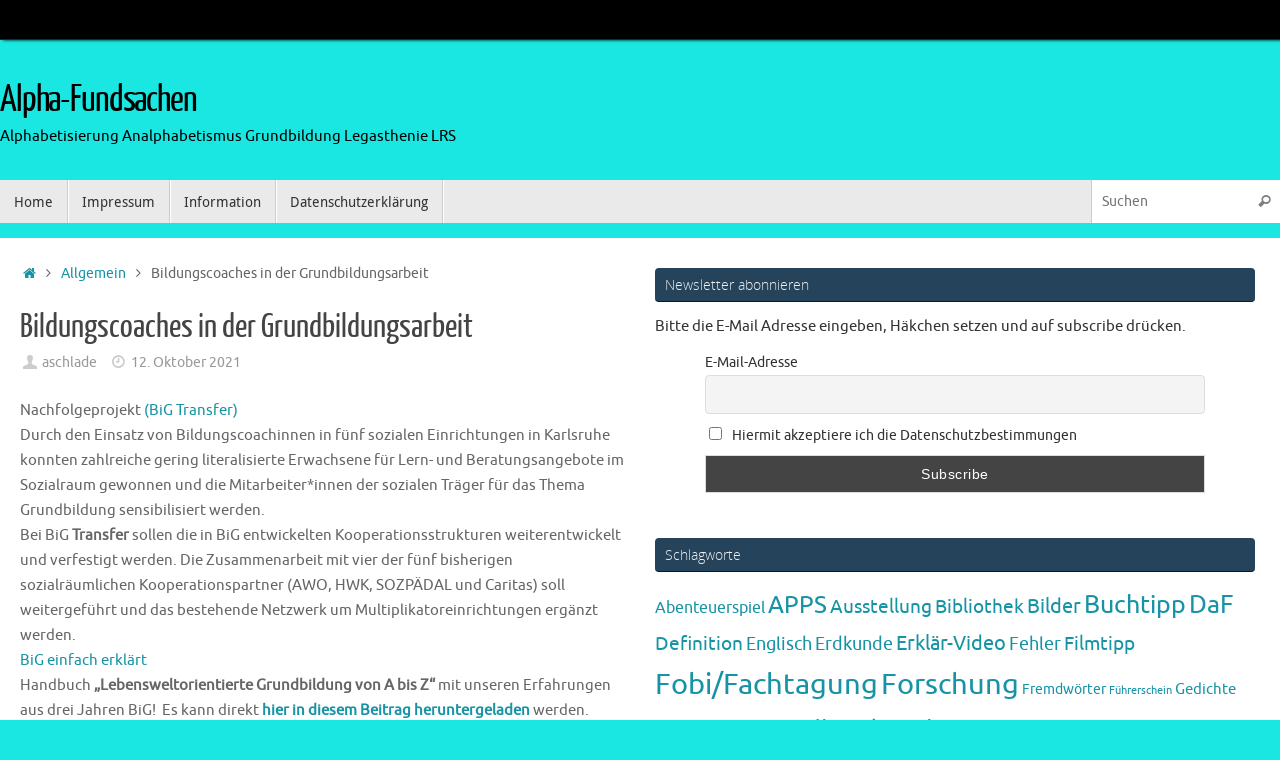

--- FILE ---
content_type: text/html; charset=UTF-8
request_url: http://www.alpha-fundsachen.de/bildungscoaches-in-der-grundbildungsarbeit/
body_size: 16446
content:
<!DOCTYPE html>
<html lang="de">
<head>
<meta name="viewport" content="width=device-width, user-scalable=no, initial-scale=1.0, minimum-scale=1.0, maximum-scale=1.0">
<meta http-equiv="Content-Type" content="text/html; charset=UTF-8" />
<link rel="profile" href="http://gmpg.org/xfn/11" />
<link rel="pingback" href="http://www.alpha-fundsachen.de/xmlrpc.php" />
<title>Bildungscoaches in der Grundbildungsarbeit &#8211; Alpha-Fundsachen</title>
<meta name='robots' content='max-image-preview:large' />
<link rel="SHORTCUT ICON" type='image/x-icon' href="http://www.alpha-fundsachen.de/wp-content/uploads/favicon.ico" /><link rel="alternate" type="application/rss+xml" title="Alpha-Fundsachen &raquo; Feed" href="http://www.alpha-fundsachen.de/feed/" />
<link rel="alternate" type="application/rss+xml" title="Alpha-Fundsachen &raquo; Kommentar-Feed" href="http://www.alpha-fundsachen.de/comments/feed/" />
<link rel="alternate" title="oEmbed (JSON)" type="application/json+oembed" href="http://www.alpha-fundsachen.de/wp-json/oembed/1.0/embed?url=http%3A%2F%2Fwww.alpha-fundsachen.de%2Fbildungscoaches-in-der-grundbildungsarbeit%2F" />
<link rel="alternate" title="oEmbed (XML)" type="text/xml+oembed" href="http://www.alpha-fundsachen.de/wp-json/oembed/1.0/embed?url=http%3A%2F%2Fwww.alpha-fundsachen.de%2Fbildungscoaches-in-der-grundbildungsarbeit%2F&#038;format=xml" />
<style id='wp-img-auto-sizes-contain-inline-css' type='text/css'>
img:is([sizes=auto i],[sizes^="auto," i]){contain-intrinsic-size:3000px 1500px}
/*# sourceURL=wp-img-auto-sizes-contain-inline-css */
</style>
<style id='wp-emoji-styles-inline-css' type='text/css'>

	img.wp-smiley, img.emoji {
		display: inline !important;
		border: none !important;
		box-shadow: none !important;
		height: 1em !important;
		width: 1em !important;
		margin: 0 0.07em !important;
		vertical-align: -0.1em !important;
		background: none !important;
		padding: 0 !important;
	}
/*# sourceURL=wp-emoji-styles-inline-css */
</style>
<link rel='stylesheet' id='wp-block-library-css' href='http://www.alpha-fundsachen.de/wp-includes/css/dist/block-library/style.min.css?ver=6.9' type='text/css' media='all' />
<style id='global-styles-inline-css' type='text/css'>
:root{--wp--preset--aspect-ratio--square: 1;--wp--preset--aspect-ratio--4-3: 4/3;--wp--preset--aspect-ratio--3-4: 3/4;--wp--preset--aspect-ratio--3-2: 3/2;--wp--preset--aspect-ratio--2-3: 2/3;--wp--preset--aspect-ratio--16-9: 16/9;--wp--preset--aspect-ratio--9-16: 9/16;--wp--preset--color--black: #000000;--wp--preset--color--cyan-bluish-gray: #abb8c3;--wp--preset--color--white: #ffffff;--wp--preset--color--pale-pink: #f78da7;--wp--preset--color--vivid-red: #cf2e2e;--wp--preset--color--luminous-vivid-orange: #ff6900;--wp--preset--color--luminous-vivid-amber: #fcb900;--wp--preset--color--light-green-cyan: #7bdcb5;--wp--preset--color--vivid-green-cyan: #00d084;--wp--preset--color--pale-cyan-blue: #8ed1fc;--wp--preset--color--vivid-cyan-blue: #0693e3;--wp--preset--color--vivid-purple: #9b51e0;--wp--preset--gradient--vivid-cyan-blue-to-vivid-purple: linear-gradient(135deg,rgb(6,147,227) 0%,rgb(155,81,224) 100%);--wp--preset--gradient--light-green-cyan-to-vivid-green-cyan: linear-gradient(135deg,rgb(122,220,180) 0%,rgb(0,208,130) 100%);--wp--preset--gradient--luminous-vivid-amber-to-luminous-vivid-orange: linear-gradient(135deg,rgb(252,185,0) 0%,rgb(255,105,0) 100%);--wp--preset--gradient--luminous-vivid-orange-to-vivid-red: linear-gradient(135deg,rgb(255,105,0) 0%,rgb(207,46,46) 100%);--wp--preset--gradient--very-light-gray-to-cyan-bluish-gray: linear-gradient(135deg,rgb(238,238,238) 0%,rgb(169,184,195) 100%);--wp--preset--gradient--cool-to-warm-spectrum: linear-gradient(135deg,rgb(74,234,220) 0%,rgb(151,120,209) 20%,rgb(207,42,186) 40%,rgb(238,44,130) 60%,rgb(251,105,98) 80%,rgb(254,248,76) 100%);--wp--preset--gradient--blush-light-purple: linear-gradient(135deg,rgb(255,206,236) 0%,rgb(152,150,240) 100%);--wp--preset--gradient--blush-bordeaux: linear-gradient(135deg,rgb(254,205,165) 0%,rgb(254,45,45) 50%,rgb(107,0,62) 100%);--wp--preset--gradient--luminous-dusk: linear-gradient(135deg,rgb(255,203,112) 0%,rgb(199,81,192) 50%,rgb(65,88,208) 100%);--wp--preset--gradient--pale-ocean: linear-gradient(135deg,rgb(255,245,203) 0%,rgb(182,227,212) 50%,rgb(51,167,181) 100%);--wp--preset--gradient--electric-grass: linear-gradient(135deg,rgb(202,248,128) 0%,rgb(113,206,126) 100%);--wp--preset--gradient--midnight: linear-gradient(135deg,rgb(2,3,129) 0%,rgb(40,116,252) 100%);--wp--preset--font-size--small: 13px;--wp--preset--font-size--medium: 20px;--wp--preset--font-size--large: 36px;--wp--preset--font-size--x-large: 42px;--wp--preset--spacing--20: 0.44rem;--wp--preset--spacing--30: 0.67rem;--wp--preset--spacing--40: 1rem;--wp--preset--spacing--50: 1.5rem;--wp--preset--spacing--60: 2.25rem;--wp--preset--spacing--70: 3.38rem;--wp--preset--spacing--80: 5.06rem;--wp--preset--shadow--natural: 6px 6px 9px rgba(0, 0, 0, 0.2);--wp--preset--shadow--deep: 12px 12px 50px rgba(0, 0, 0, 0.4);--wp--preset--shadow--sharp: 6px 6px 0px rgba(0, 0, 0, 0.2);--wp--preset--shadow--outlined: 6px 6px 0px -3px rgb(255, 255, 255), 6px 6px rgb(0, 0, 0);--wp--preset--shadow--crisp: 6px 6px 0px rgb(0, 0, 0);}:where(.is-layout-flex){gap: 0.5em;}:where(.is-layout-grid){gap: 0.5em;}body .is-layout-flex{display: flex;}.is-layout-flex{flex-wrap: wrap;align-items: center;}.is-layout-flex > :is(*, div){margin: 0;}body .is-layout-grid{display: grid;}.is-layout-grid > :is(*, div){margin: 0;}:where(.wp-block-columns.is-layout-flex){gap: 2em;}:where(.wp-block-columns.is-layout-grid){gap: 2em;}:where(.wp-block-post-template.is-layout-flex){gap: 1.25em;}:where(.wp-block-post-template.is-layout-grid){gap: 1.25em;}.has-black-color{color: var(--wp--preset--color--black) !important;}.has-cyan-bluish-gray-color{color: var(--wp--preset--color--cyan-bluish-gray) !important;}.has-white-color{color: var(--wp--preset--color--white) !important;}.has-pale-pink-color{color: var(--wp--preset--color--pale-pink) !important;}.has-vivid-red-color{color: var(--wp--preset--color--vivid-red) !important;}.has-luminous-vivid-orange-color{color: var(--wp--preset--color--luminous-vivid-orange) !important;}.has-luminous-vivid-amber-color{color: var(--wp--preset--color--luminous-vivid-amber) !important;}.has-light-green-cyan-color{color: var(--wp--preset--color--light-green-cyan) !important;}.has-vivid-green-cyan-color{color: var(--wp--preset--color--vivid-green-cyan) !important;}.has-pale-cyan-blue-color{color: var(--wp--preset--color--pale-cyan-blue) !important;}.has-vivid-cyan-blue-color{color: var(--wp--preset--color--vivid-cyan-blue) !important;}.has-vivid-purple-color{color: var(--wp--preset--color--vivid-purple) !important;}.has-black-background-color{background-color: var(--wp--preset--color--black) !important;}.has-cyan-bluish-gray-background-color{background-color: var(--wp--preset--color--cyan-bluish-gray) !important;}.has-white-background-color{background-color: var(--wp--preset--color--white) !important;}.has-pale-pink-background-color{background-color: var(--wp--preset--color--pale-pink) !important;}.has-vivid-red-background-color{background-color: var(--wp--preset--color--vivid-red) !important;}.has-luminous-vivid-orange-background-color{background-color: var(--wp--preset--color--luminous-vivid-orange) !important;}.has-luminous-vivid-amber-background-color{background-color: var(--wp--preset--color--luminous-vivid-amber) !important;}.has-light-green-cyan-background-color{background-color: var(--wp--preset--color--light-green-cyan) !important;}.has-vivid-green-cyan-background-color{background-color: var(--wp--preset--color--vivid-green-cyan) !important;}.has-pale-cyan-blue-background-color{background-color: var(--wp--preset--color--pale-cyan-blue) !important;}.has-vivid-cyan-blue-background-color{background-color: var(--wp--preset--color--vivid-cyan-blue) !important;}.has-vivid-purple-background-color{background-color: var(--wp--preset--color--vivid-purple) !important;}.has-black-border-color{border-color: var(--wp--preset--color--black) !important;}.has-cyan-bluish-gray-border-color{border-color: var(--wp--preset--color--cyan-bluish-gray) !important;}.has-white-border-color{border-color: var(--wp--preset--color--white) !important;}.has-pale-pink-border-color{border-color: var(--wp--preset--color--pale-pink) !important;}.has-vivid-red-border-color{border-color: var(--wp--preset--color--vivid-red) !important;}.has-luminous-vivid-orange-border-color{border-color: var(--wp--preset--color--luminous-vivid-orange) !important;}.has-luminous-vivid-amber-border-color{border-color: var(--wp--preset--color--luminous-vivid-amber) !important;}.has-light-green-cyan-border-color{border-color: var(--wp--preset--color--light-green-cyan) !important;}.has-vivid-green-cyan-border-color{border-color: var(--wp--preset--color--vivid-green-cyan) !important;}.has-pale-cyan-blue-border-color{border-color: var(--wp--preset--color--pale-cyan-blue) !important;}.has-vivid-cyan-blue-border-color{border-color: var(--wp--preset--color--vivid-cyan-blue) !important;}.has-vivid-purple-border-color{border-color: var(--wp--preset--color--vivid-purple) !important;}.has-vivid-cyan-blue-to-vivid-purple-gradient-background{background: var(--wp--preset--gradient--vivid-cyan-blue-to-vivid-purple) !important;}.has-light-green-cyan-to-vivid-green-cyan-gradient-background{background: var(--wp--preset--gradient--light-green-cyan-to-vivid-green-cyan) !important;}.has-luminous-vivid-amber-to-luminous-vivid-orange-gradient-background{background: var(--wp--preset--gradient--luminous-vivid-amber-to-luminous-vivid-orange) !important;}.has-luminous-vivid-orange-to-vivid-red-gradient-background{background: var(--wp--preset--gradient--luminous-vivid-orange-to-vivid-red) !important;}.has-very-light-gray-to-cyan-bluish-gray-gradient-background{background: var(--wp--preset--gradient--very-light-gray-to-cyan-bluish-gray) !important;}.has-cool-to-warm-spectrum-gradient-background{background: var(--wp--preset--gradient--cool-to-warm-spectrum) !important;}.has-blush-light-purple-gradient-background{background: var(--wp--preset--gradient--blush-light-purple) !important;}.has-blush-bordeaux-gradient-background{background: var(--wp--preset--gradient--blush-bordeaux) !important;}.has-luminous-dusk-gradient-background{background: var(--wp--preset--gradient--luminous-dusk) !important;}.has-pale-ocean-gradient-background{background: var(--wp--preset--gradient--pale-ocean) !important;}.has-electric-grass-gradient-background{background: var(--wp--preset--gradient--electric-grass) !important;}.has-midnight-gradient-background{background: var(--wp--preset--gradient--midnight) !important;}.has-small-font-size{font-size: var(--wp--preset--font-size--small) !important;}.has-medium-font-size{font-size: var(--wp--preset--font-size--medium) !important;}.has-large-font-size{font-size: var(--wp--preset--font-size--large) !important;}.has-x-large-font-size{font-size: var(--wp--preset--font-size--x-large) !important;}
/*# sourceURL=global-styles-inline-css */
</style>

<style id='classic-theme-styles-inline-css' type='text/css'>
/*! This file is auto-generated */
.wp-block-button__link{color:#fff;background-color:#32373c;border-radius:9999px;box-shadow:none;text-decoration:none;padding:calc(.667em + 2px) calc(1.333em + 2px);font-size:1.125em}.wp-block-file__button{background:#32373c;color:#fff;text-decoration:none}
/*# sourceURL=/wp-includes/css/classic-themes.min.css */
</style>
<link rel='stylesheet' id='read_mb-css' href='http://www.alpha-fundsachen.de/wp-content/plugins/read-more-buddy/public/css/read_mb-public.css?ver=1.0.0' type='text/css' media='all' />
<link rel='stylesheet' id='newsletter-css' href='http://www.alpha-fundsachen.de/wp-content/plugins/newsletter/style.css?ver=9.1.0' type='text/css' media='all' />
<link rel='stylesheet' id='ngg_trigger_buttons-css' href='http://www.alpha-fundsachen.de/wp-content/plugins/nextgen-gallery/static/GalleryDisplay/trigger_buttons.css?ver=3.59.12' type='text/css' media='all' />
<link rel='stylesheet' id='fancybox-0-css' href='http://www.alpha-fundsachen.de/wp-content/plugins/nextgen-gallery/static/Lightbox/fancybox/jquery.fancybox-1.3.4.css?ver=3.59.12' type='text/css' media='all' />
<link rel='stylesheet' id='fontawesome_v4_shim_style-css' href='http://www.alpha-fundsachen.de/wp-content/plugins/nextgen-gallery/static/FontAwesome/css/v4-shims.min.css?ver=6.9' type='text/css' media='all' />
<link rel='stylesheet' id='fontawesome-css' href='http://www.alpha-fundsachen.de/wp-content/plugins/nextgen-gallery/static/FontAwesome/css/all.min.css?ver=6.9' type='text/css' media='all' />
<link rel='stylesheet' id='nextgen_pagination_style-css' href='http://www.alpha-fundsachen.de/wp-content/plugins/nextgen-gallery/static/GalleryDisplay/pagination_style.css?ver=3.59.12' type='text/css' media='all' />
<link rel='stylesheet' id='nextgen_basic_thumbnails_style-css' href='http://www.alpha-fundsachen.de/wp-content/plugins/nextgen-gallery/static/Thumbnails/nextgen_basic_thumbnails.css?ver=3.59.12' type='text/css' media='all' />
<link rel='stylesheet' id='nextgen_widgets_style-css' href='http://www.alpha-fundsachen.de/wp-content/plugins/nextgen-gallery/static/Widget/display.css?ver=3.59.12' type='text/css' media='all' />
<link rel='stylesheet' id='tempera-fonts-css' href='http://www.alpha-fundsachen.de/wp-content/themes/tempera/fonts/fontfaces.css?ver=1.7.0' type='text/css' media='all' />
<link rel='stylesheet' id='tempera-style-css' href='http://www.alpha-fundsachen.de/wp-content/themes/tempera/style.css?ver=1.7.0' type='text/css' media='all' />
<script type="text/javascript" async src="http://www.alpha-fundsachen.de/wp-content/plugins/burst-statistics/helpers/timeme/timeme.min.js?ver=1761132858" id="burst-timeme-js"></script>
<script type="text/javascript" id="burst-js-extra">
/* <![CDATA[ */
var burst = {"tracking":{"isInitialHit":true,"lastUpdateTimestamp":0,"beacon_url":"http://www.alpha-fundsachen.de/wp-content/plugins/burst-statistics/endpoint.php","ajaxUrl":"http://www.alpha-fundsachen.de/wp-admin/admin-ajax.php"},"options":{"cookieless":0,"pageUrl":"http://www.alpha-fundsachen.de/bildungscoaches-in-der-grundbildungsarbeit/","beacon_enabled":1,"do_not_track":0,"enable_turbo_mode":0,"track_url_change":0,"cookie_retention_days":30,"debug":0},"goals":{"completed":[],"scriptUrl":"http://www.alpha-fundsachen.de/wp-content/plugins/burst-statistics//assets/js/build/burst-goals.js?v=1761132858","active":[]},"cache":{"uid":null,"fingerprint":null,"isUserAgent":null,"isDoNotTrack":null,"useCookies":null}};
//# sourceURL=burst-js-extra
/* ]]> */
</script>
<script type="text/javascript" async src="http://www.alpha-fundsachen.de/wp-content/plugins/burst-statistics/assets/js/build/burst.min.js?ver=1761132858" id="burst-js"></script>
<script type="text/javascript" src="http://www.alpha-fundsachen.de/wp-includes/js/jquery/jquery.min.js?ver=3.7.1" id="jquery-core-js"></script>
<script type="text/javascript" src="http://www.alpha-fundsachen.de/wp-includes/js/jquery/jquery-migrate.min.js?ver=3.4.1" id="jquery-migrate-js"></script>
<script type="text/javascript" src="http://www.alpha-fundsachen.de/wp-content/plugins/read-more-buddy/public/js/read_mb-public.js?ver=1.0.0" id="read_mb-js"></script>
<script type="text/javascript" id="photocrati_ajax-js-extra">
/* <![CDATA[ */
var photocrati_ajax = {"url":"http://www.alpha-fundsachen.de/index.php?photocrati_ajax=1","rest_url":"http://www.alpha-fundsachen.de/wp-json/","wp_home_url":"http://www.alpha-fundsachen.de","wp_site_url":"http://www.alpha-fundsachen.de","wp_root_url":"http://www.alpha-fundsachen.de","wp_plugins_url":"http://www.alpha-fundsachen.de/wp-content/plugins","wp_content_url":"http://www.alpha-fundsachen.de/wp-content","wp_includes_url":"http://www.alpha-fundsachen.de/wp-includes/","ngg_param_slug":"nggallery","rest_nonce":"12932a7dd8"};
//# sourceURL=photocrati_ajax-js-extra
/* ]]> */
</script>
<script type="text/javascript" src="http://www.alpha-fundsachen.de/wp-content/plugins/nextgen-gallery/static/Legacy/ajax.min.js?ver=3.59.12" id="photocrati_ajax-js"></script>
<script type="text/javascript" src="http://www.alpha-fundsachen.de/wp-content/plugins/nextgen-gallery/static/FontAwesome/js/v4-shims.min.js?ver=5.3.1" id="fontawesome_v4_shim-js"></script>
<script type="text/javascript" defer crossorigin="anonymous" data-auto-replace-svg="false" data-keep-original-source="false" data-search-pseudo-elements src="http://www.alpha-fundsachen.de/wp-content/plugins/nextgen-gallery/static/FontAwesome/js/all.min.js?ver=5.3.1" id="fontawesome-js"></script>
<script type="text/javascript" src="http://www.alpha-fundsachen.de/wp-content/plugins/nextgen-gallery/static/Thumbnails/nextgen_basic_thumbnails.js?ver=3.59.12" id="nextgen_basic_thumbnails_script-js"></script>
<link rel="https://api.w.org/" href="http://www.alpha-fundsachen.de/wp-json/" /><link rel="alternate" title="JSON" type="application/json" href="http://www.alpha-fundsachen.de/wp-json/wp/v2/posts/14175" /><link rel="EditURI" type="application/rsd+xml" title="RSD" href="http://www.alpha-fundsachen.de/xmlrpc.php?rsd" />
<meta name="generator" content="WordPress 6.9" />
<link rel="canonical" href="http://www.alpha-fundsachen.de/bildungscoaches-in-der-grundbildungsarbeit/" />
<link rel='shortlink' href='http://www.alpha-fundsachen.de/?p=14175' />
<!--	Galleria WP	 [ BEGIN ] --> 
<link rel="stylesheet" type="text/css" href="http://www.alpha-fundsachen.de/wp-content/plugins/galleria-wp/css/galleria_wp.css" media="screen" />
<link rel="stylesheet" type="text/css" href="http://www.alpha-fundsachen.de/wp-content/plugins/galleria-wp/skins/metal/skin.css" media="screen" />
<script type='text/javascript' src='http://www.alpha-fundsachen.de/wp-content/plugins/galleria-wp/js/jquery-1.2.6.min.js'></script>
<script type='text/javascript' src='http://www.alpha-fundsachen.de/wp-content/plugins/galleria-wp/js/jquery.galleria.js'></script>
<script type='text/javascript' src='http://www.alpha-fundsachen.de/wp-content/plugins/galleria-wp/js/jquery.jcarousel.js'></script>
<!--	Galleria WP	 [ END ] --> 
<script>
	function expand(param) {
		param.style.display = (param.style.display == "none") ? "block" : "none";
	}
	function read_toggle(id, more, less) {
		el = document.getElementById("readlink" + id);
		el.innerHTML = (el.innerHTML == more) ? less : more;
		expand(document.getElementById("read" + id));
	}
	</script><style type="text/css" id="custom-background-css">
body.custom-background { background-color: #1ae7e2; }
</style>
	<style type="text/css"> #header, #main, #topbar-inner { max-width: 1330px; } #container.one-column { } #container.two-columns-right #secondary { width:610px; float:right; } #container.two-columns-right #content { width:calc(100% - 630px); float:left; } #container.two-columns-left #primary { width:610px; float:left; } #container.two-columns-left #content { width:calc(100% - 630px); float:right; } #container.three-columns-right .sidey { width:305px; float:left; } #container.three-columns-right #primary { margin-left:10px; margin-right:10px; } #container.three-columns-right #content { width: calc(100% - 630px); float:left;} #container.three-columns-left .sidey { width:305px; float:left; } #container.three-columns-left #secondary {margin-left:10px; margin-right:10px; } #container.three-columns-left #content { width: calc(100% - 630px); float:right; } #container.three-columns-sided .sidey { width:305px; float:left; } #container.three-columns-sided #secondary { float:right; } #container.three-columns-sided #content { width: calc(100% - 650px); float:right; margin: 0 325px 0 -1330px; } body { font-family: Ubuntu; } #content h1.entry-title a, #content h2.entry-title a, #content h1.entry-title , #content h2.entry-title { font-family: "Yanone Kaffeesatz Regular"; } .widget-title, .widget-title a { font-family: "Open Sans Light"; } .entry-content h1, .entry-content h2, .entry-content h3, .entry-content h4, .entry-content h5, .entry-content h6, #comments #reply-title, .nivo-caption h2, #front-text1 h2, #front-text2 h2, .column-header-image, .column-header-noimage { font-family: "Open Sans Light"; } #site-title span a { font-family: "Yanone Kaffeesatz Regular"; } #access ul li a, #access ul li a span { font-family: "Droid Sans"; } body { color: #666666; background-color: #171717 } a { color: #1693A5; } a:hover,.entry-meta span a:hover, .comments-link a:hover { color: #D6341D; } #header { background-color: ; } #site-title span a { color:#000; } #site-description { color:#000; } .socials a { background-color: #1693A5; } .socials .socials-hover { background-color: #D6341D; } /* Main menu top level */ #access a, #nav-toggle span, li.menu-main-search .searchform input[type="search"] { color: #333333; } li.menu-main-search .searchform input[type="search"] { background-color: #ffffff; border-left-color: #cccccc; } #access, #nav-toggle {background-color: #EAEAEA; } #access > .menu > ul > li > a > span { border-color: #cccccc; -webkit-box-shadow: 1px 0 0 #ffffff; box-shadow: 1px 0 0 #ffffff; } /*.rtl #access > .menu > ul > li > a > span { -webkit-box-shadow: -1px 0 0 #ffffff; box-shadow: -1px 0 0 #ffffff; } */ #access a:hover {background-color: #f7f7f7; } #access ul li.current_page_item > a, #access ul li.current-menu-item > a, #access ul li.current_page_ancestor > a, #access ul li.current-menu-ancestor > a { background-color: #f7f7f7; } /* Main menu Submenus */ #access > .menu > ul > li > ul:before {border-bottom-color:#2D2D2D;} #access ul ul ul li:first-child:before { border-right-color:#2D2D2D;} #access ul ul li { background-color:#2D2D2D; border-top-color:#3b3b3b; border-bottom-color:#222222} #access ul ul li a{color:#BBBBBB} #access ul ul li a:hover{background:#3b3b3b} #access ul ul li.current_page_item > a, #access ul ul li.current-menu-item > a, #access ul ul li.current_page_ancestor > a, #access ul ul li.current-menu-ancestor > a { background-color:#3b3b3b; } #topbar { background-color: #000000;border-bottom-color:#282828; box-shadow:3px 0 3px #000000; } .topmenu ul li a, .topmenu .searchsubmit { color: #000; } .topmenu ul li a:hover, .topmenu .searchform input[type="search"] { color: #EEEEEE; border-bottom-color: rgba( 22,147,165, 0.5); } #main { background-color: #FFFFFF; } #author-info, #entry-author-info, #content .page-title { border-color: #1693A5; background: #F7F7F7; } #entry-author-info #author-avatar, #author-info #author-avatar { border-color: #EEEEEE; } .sidey .widget-container { color: #333333; background-color: ; } .sidey .widget-title { color: #EEEEEE; background-color: #25435a;border-color:#001b32;} .sidey .widget-container a {color:;} .sidey .widget-container a:hover {color:;} .entry-content h1, .entry-content h2, .entry-content h3, .entry-content h4, .entry-content h5, .entry-content h6 { color: #444444; } .sticky .entry-header {border-color:#1693A5 } .entry-title, .entry-title a { color: #444444; } .entry-title a:hover { color: #000000; } #content span.entry-format { color: #333333; background-color: #EAEAEA; } #footer { color: #AAAAAA; background-color: ; } #footer2 { color: #AAAAAA; background-color: #F7F7F7; } #footer a { color: ; } #footer a:hover { color: ; } #footer2 a, .footermenu ul li:after { color: ; } #footer2 a:hover { color: ; } #footer .widget-container { color: #333333; background-color: ; } #footer .widget-title { color: #EEEEEE; background-color: #444444;border-color:#1c1c1c } a.continue-reading-link, #cryout_ajax_more_trigger { color:#333333; background:#EAEAEA; border-bottom-color:#1693A5; } a.continue-reading-link:hover { border-bottom-color:#D6341D; } a.continue-reading-link i.crycon-right-dir {color:#1693A5} a.continue-reading-link:hover i.crycon-right-dir {color:#D6341D} .page-link a, .page-link > span > em {border-color:#CCCCCC} .columnmore a {background:#1693A5;color:#F7F7F7} .columnmore a:hover {background:#D6341D;} .button, #respond .form-submit input#submit, input[type="submit"], input[type="reset"] { background-color: #1693A5; } .button:hover, #respond .form-submit input#submit:hover { background-color: #D6341D; } .entry-content tr th, .entry-content thead th { color: #444444; } .entry-content fieldset, #content tr td,#content tr th, #content thead th { border-color: #CCCCCC; } #content tr.even td { background-color: #F7F7F7 !important; } hr { background-color: #CCCCCC; } input[type="text"], input[type="password"], input[type="email"], textarea, select, input[type="color"],input[type="date"],input[type="datetime"],input[type="datetime-local"],input[type="month"],input[type="number"],input[type="range"], input[type="search"],input[type="tel"],input[type="time"],input[type="url"],input[type="week"] { background-color: #F7F7F7; border-color: #CCCCCC #EEEEEE #EEEEEE #CCCCCC; color: #666666; } input[type="submit"], input[type="reset"] { color: #FFFFFF; background-color: #1693A5; } input[type="text"]:hover, input[type="password"]:hover, input[type="email"]:hover, textarea:hover, input[type="color"]:hover, input[type="date"]:hover, input[type="datetime"]:hover, input[type="datetime-local"]:hover, input[type="month"]:hover, input[type="number"]:hover, input[type="range"]:hover, input[type="search"]:hover, input[type="tel"]:hover, input[type="time"]:hover, input[type="url"]:hover, input[type="week"]:hover { background-color: rgba(247,247,247,0.4); } .entry-content pre { border-color: #CCCCCC; border-bottom-color:#1693A5;} .entry-content code { background-color:#F7F7F7;} .entry-content blockquote { border-color: #EEEEEE; } abbr, acronym { border-color: #666666; } .comment-meta a { color: #666666; } #respond .form-allowed-tags { color: #474747; } .entry-meta .crycon-metas:before {color:#CCCCCC;} .entry-meta span a, .comments-link a, .entry-meta {color:#999999;} .entry-meta span a:hover, .comments-link a:hover {color:#666666;} .nav-next a:hover {} .nav-previous a:hover { } .pagination { border-color:#ededed;} .pagination span, .pagination a { background:#F7F7F7; border-left-color:#dddddd; border-right-color:#ffffff; } .pagination a:hover { background: #ffffff; } #searchform input[type="text"] {color:#474747;} .caption-accented .wp-caption { background-color:rgba(22,147,165,0.8); color:#FFFFFF} .tempera-image-one .entry-content img[class*='align'],.tempera-image-one .entry-summary img[class*='align'], .tempera-image-two .entry-content img[class*='align'],.tempera-image-two .entry-summary img[class*='align'] { border-color:#1693A5;} html { font-size:15px; line-height:1.7; } #content p, #content ul, #content ol, #content, #frontpage blockquote { text-align:Default; } #content p, #content ul, #content ol, #content dl, .widget-area, .widget-area a, table, table td { word-spacing:Default; letter-spacing:; } #content h1.entry-title, #content h2.entry-title { font-size:34px ;} .widget-title, .widget-title a { font-size:14px ;} h1 { font-size: 2.526em;} h2 { font-size: 2.202em;} h3 { font-size: 1.878em;} h4 { font-size: 1.554em;} h5 { font-size: 1.23em;} h6 { font-size: 0.906em;} #site-title { font-size:38px ;} #access ul li a, li.menu-main-search .searchform input[type="search"] { font-size:14px ;} #respond .form-allowed-tags { display:none;} .nocomments, .nocomments2 {display:none;} #header-container > div { margin:40px 0 0 0px;} #content p, #content ul, #content ol, #content dd, #content pre, #content hr { margin-bottom: 1.0em; } #toTop {background:#FFFFFF;margin-left:1480px;} #toTop:hover .crycon-back2top:before {color:#D6341D;} #main {margin-top:15px; } #forbottom {margin-left: 20px; margin-right: 20px;} #header-widget-area { width: 33%; } #branding { height:140px; } </style> 
<style type="text/css">/* Tempera Custom CSS */</style>
<link rel='stylesheet' id='tempera-style-mobile'  href='http://www.alpha-fundsachen.de/wp-content/themes/tempera/styles/style-mobile.css?ver=1.7.0' type='text/css' media='all' />		
		<style type="text/css">
			
		.read_mb_wrap{
			max-height: 0;
			overflow: hidden;
			transition: max-height 0.3s ease-out;
			margin: 0!important;
		}
		.read_mb_link_wrap{
			margin:0!important;
		}
		
					
			a.read-mb-link {		 
				color: #000000;
				font-size: 1em;	 
			}

			a.read-mb-link:hover { 
				color: #b7b7b7; 
			}
		
		
		</style>
		<style type="text/css">

*[id^='readlink'] {
 font-weight: ;
 color: ;
 background: ;
 padding: ;
 border-bottom:  solid ;
 -webkit-box-shadow: none !important;
 box-shadow: none !important;
 -webkit-transition: none !important;
}

*[id^='readlink']:hover {
 font-weight: ;
 color: ;
 padding: ;
 border-bottom:  solid ;
}

*[id^='readlink']:focus {
 outline: none;
 color: ;
}

</style>
	<!--[if lt IE 9]>
	<script>
	document.createElement('header');
	document.createElement('nav');
	document.createElement('section');
	document.createElement('article');
	document.createElement('aside');
	document.createElement('footer');
	</script>
	<![endif]-->
		
	<script src="http://ajax.googleapis.com/ajax/libs/jquery/1.4.2/jquery.min.js"></script>
<script type="text/javascript">
$(document).ready(function() {
	 $("site-title a").css(color,black);
    
});
</script>
  </script>
</head>
<body class="wp-singular post-template-default single single-post postid-14175 single-format-standard custom-background wp-theme-tempera tempera-image-one caption-dark tempera-menu-left" data-burst_id="14175" data-burst_type="post">


<div id="wrapper" class="hfeed">
<div id="topbar" ><div id="topbar-inner">  </div></div>

<div id="header-full">
	<header id="header">
		<div id="masthead">
			<div id="branding" role="banner" >
					<div id="header-container">
	<div><div id="site-title"><span> <a href="http://www.alpha-fundsachen.de/" title="Alpha-Fundsachen" rel="home">Alpha-Fundsachen</a> </span></div><div id="site-description" >Alphabetisierung Analphabetismus Grundbildung Legasthenie LRS</div></div></div>								<div style="clear:both;"></div>
			</div><!-- #branding -->
			<a id="nav-toggle"><span>&nbsp;</span></a>
			<nav id="access" role="navigation">
					<div class="skip-link screen-reader-text"><a href="#content" title="Springe zum Inhalt">
		Springe zum Inhalt	</a></div>
	<div class="menu"><ul id="prime_nav" class="menu"><li id="menu-item-10137" class="menu-item menu-item-type-post_type menu-item-object-page menu-item-home menu-item-10137"><a href="http://www.alpha-fundsachen.de/"><span>Home</span></a></li>
<li id="menu-item-10102" class="menu-item menu-item-type-post_type menu-item-object-page menu-item-10102"><a href="http://www.alpha-fundsachen.de/impressum/"><span>Impressum</span></a></li>
<li id="menu-item-10103" class="menu-item menu-item-type-post_type menu-item-object-page menu-item-10103"><a href="http://www.alpha-fundsachen.de/information/"><span>Information</span></a></li>
<li id="menu-item-10099" class="menu-item menu-item-type-post_type menu-item-object-page menu-item-privacy-policy menu-item-10099"><a rel="privacy-policy" href="http://www.alpha-fundsachen.de/datenschutzerklaerung/"><span>Datenschutzerklärung</span></a></li>
<li class='menu-main-search'> 
<form role="search" method="get" class="searchform" action="http://www.alpha-fundsachen.de/">
	<label>
		<span class="screen-reader-text">Search for:</span>
		<input type="search" class="s" placeholder="Suchen" value="" name="s" />
	</label>
	<button type="submit" class="searchsubmit"><span class="screen-reader-text">Suchen</span><i class="crycon-search"></i></button>
</form>
 </li></ul></div>			</nav><!-- #access -->
		</div><!-- #masthead -->
	</header><!-- #header -->
</div><!-- #header-full -->

<div style="clear:both;height:0;"> </div>

<div id="main" class="main">
		<div id="toTop"><i class="crycon-back2top"></i> </div>	<div  id="forbottom" >
		
		<div style="clear:both;"> </div>

		
		<section id="container" class="two-columns-right">
			<div id="content" role="main">
			<div class="breadcrumbs"><a href="http://www.alpha-fundsachen.de"><i class="crycon-homebread"></i><span class="screen-reader-text">Home</span></a><i class="crycon-angle-right"></i> <a href="http://www.alpha-fundsachen.de/category/allgemein/">Allgemein</a> <i class="crycon-angle-right"></i> <span class="current">Bildungscoaches in der Grundbildungsarbeit</span></div><!--breadcrumbs-->

				<div id="post-14175" class="post-14175 post type-post status-publish format-standard hentry category-allgemein">
					<h1 class="entry-title">Bildungscoaches in der Grundbildungsarbeit</h1>
										<div class="entry-meta">
						<span class="author vcard" ><i class="crycon-author crycon-metas" title="Autor"></i>
					<a class="url fn n" rel="author" href="http://www.alpha-fundsachen.de/author/aschlade/" title="Zeige alle Artikel von aschlade">aschlade</a></span><span><i class="crycon-time crycon-metas" title="Datum"></i>
				<time class="onDate date published" datetime="2021-10-12T14:36:52+02:00">
					<a href="http://www.alpha-fundsachen.de/bildungscoaches-in-der-grundbildungsarbeit/" rel="bookmark">12. Oktober 2021</a>
				</time>
			   </span><time class="updated"  datetime="2021-10-12T14:51:15+02:00">12. Oktober 2021</time>					</div><!-- .entry-meta -->

					<div class="entry-content">
						<p>Nachfolgeprojekt <a href="https://www.vhs-karlsruhe.de/bildungscoaches-in-der-grundbildungsarbeit-1" target="_blank" rel="noopener">(BiG Transfer)</a>&nbsp;<br />
Durch den Einsatz von Bildungscoachinnen in fünf sozialen Einrichtungen in Karlsruhe konnten zahlreiche gering literalisierte Erwachsene für Lern- und Beratungsangebote im Sozialraum gewonnen und die Mitarbeiter*innen der sozialen Träger für das Thema Grundbildung sensibilisiert werden.<br />
Bei BiG <strong>Transfer</strong> sollen die in BiG entwickelten Kooperationsstrukturen weiterentwickelt und verfestigt werden. Die Zusammenarbeit mit vier der fünf bisherigen sozialräumlichen Kooperationspartner (AWO, HWK, SOZPÄDAL und Caritas) soll weitergeführt und das bestehende Netzwerk um Multiplikatoreinrichtungen ergänzt werden.<br />
<a href="https://youtu.be/eQflytcO9dw" target="_blank" rel="noopener">BiG einfach erklärt</a><br />
Handbuch <strong>&#8222;Lebensweltorientierte Grundbildung von A bis Z&#8220;</strong> mit unseren Erfahrungen aus drei Jahren BiG!&nbsp; Es kann direkt <strong><a href="https://www.vhs-karlsruhe.de/fileadmin/user_upload/Sonderseiten/BIG/BiG_Handbuch_Lebensweltorientierte_Grundbildung_A_bis_Z.pdf" target="_blank" rel="noopener">hier in diesem Beitrag&nbsp;heruntergeladen</a></strong> werden.</p>
											</div><!-- .entry-content -->


					<footer class="entry-meta">
						
						
						
						
						
						
											</footer><!-- .entry-meta -->
				</div><!-- #post-## -->

				<div id="nav-below" class="navigation">
					<div class="nav-previous"><a href="http://www.alpha-fundsachen.de/thueringen-alphabetisierungskampagne/" rel="prev"><i class="meta-nav-prev"></i> Thüringen: Alphabetisierungskampagne</a></div>
					<div class="nav-next"><a href="http://www.alpha-fundsachen.de/bericht-zur-lage-der-deutschen-sprache/" rel="next">Bericht zur Lage der Deutschen Sprache: <i class="meta-nav-next"></i></a></div>
				</div><!-- #nav-below -->

				 <div id="comments" class="hideme"> 	<p class="nocomments">Kommentare sind geschlossen.</p>
	</div><!-- #comments -->


						</div><!-- #content -->
			<div id="secondary" class="widget-area sidey" role="complementary">
		
			<ul class="xoxo">
								<li id="newsletterwidget-3" class="widget-container widget_newsletterwidget"><h3 class="widget-title">Newsletter abonnieren</h3><p>Bitte die E-Mail Adresse eingeben, Häkchen setzen und auf subscribe drücken.</p>

<div class="tnp tnp-subscription tnp-widget">
<form method="post" action="http://www.alpha-fundsachen.de/wp-admin/admin-ajax.php?action=tnp&amp;na=s">
<input type="hidden" name="nr" value="widget">
<input type="hidden" name="nlang" value="">
<div class="tnp-field tnp-field-email"><label for="tnp-1">E-Mail-Adresse</label>
<input class="tnp-email" type="email" name="ne" id="tnp-1" value="" placeholder="" required></div>
<div class="tnp-field tnp-privacy-field"><label><input type="checkbox" name="ny" required class="tnp-privacy"> Hiermit akzeptiere ich die Datenschutzbestimmungen</label></div><div class="tnp-field tnp-field-button" style="text-align: left"><input class="tnp-submit" type="submit" value="Subscribe" style="">
</div>
</form>
</div>

</li><li id="tag_cloud-2" class="widget-container widget_tag_cloud"><h3 class="widget-title">Schlagworte</h3><div class="tagcloud"><a href="http://www.alpha-fundsachen.de/tag/abenteuerspiel/" class="tag-cloud-link tag-link-168 tag-link-position-1" style="font-size: 11.830845771144pt;" aria-label="Abenteuerspiel (6 Einträge)">Abenteuerspiel</a>
<a href="http://www.alpha-fundsachen.de/tag/apps/" class="tag-cloud-link tag-link-119 tag-link-position-2" style="font-size: 17.890547263682pt;" aria-label="APPS (51 Einträge)">APPS</a>
<a href="http://www.alpha-fundsachen.de/tag/ausstellung/" class="tag-cloud-link tag-link-160 tag-link-position-3" style="font-size: 14.129353233831pt;" aria-label="Ausstellung (14 Einträge)">Ausstellung</a>
<a href="http://www.alpha-fundsachen.de/tag/bibliothek/" class="tag-cloud-link tag-link-144 tag-link-position-4" style="font-size: 13.92039800995pt;" aria-label="Bibliothek (13 Einträge)">Bibliothek</a>
<a href="http://www.alpha-fundsachen.de/tag/bilder/" class="tag-cloud-link tag-link-59 tag-link-position-5" style="font-size: 15.10447761194pt;" aria-label="Bilder (20 Einträge)">Bilder</a>
<a href="http://www.alpha-fundsachen.de/tag/buchtipp/" class="tag-cloud-link tag-link-82 tag-link-position-6" style="font-size: 18.65671641791pt;" aria-label="Buchtipp (67 Einträge)">Buchtipp</a>
<a href="http://www.alpha-fundsachen.de/tag/daf/" class="tag-cloud-link tag-link-139 tag-link-position-7" style="font-size: 19.074626865672pt;" aria-label="DaF (77 Einträge)">DaF</a>
<a href="http://www.alpha-fundsachen.de/tag/definition/" class="tag-cloud-link tag-link-89 tag-link-position-8" style="font-size: 14.129353233831pt;" aria-label="Definition (14 Einträge)">Definition</a>
<a href="http://www.alpha-fundsachen.de/tag/englisch/" class="tag-cloud-link tag-link-80 tag-link-position-9" style="font-size: 13.154228855721pt;" aria-label="Englisch (10 Einträge)">Englisch</a>
<a href="http://www.alpha-fundsachen.de/tag/erdkunde/" class="tag-cloud-link tag-link-15 tag-link-position-10" style="font-size: 13.432835820896pt;" aria-label="Erdkunde (11 Einträge)">Erdkunde</a>
<a href="http://www.alpha-fundsachen.de/tag/erklaer-video/" class="tag-cloud-link tag-link-155 tag-link-position-11" style="font-size: 14.965174129353pt;" aria-label="Erklär-Video (19 Einträge)">Erklär-Video</a>
<a href="http://www.alpha-fundsachen.de/tag/fehler/" class="tag-cloud-link tag-link-62 tag-link-position-12" style="font-size: 13.432835820896pt;" aria-label="Fehler (11 Einträge)">Fehler</a>
<a href="http://www.alpha-fundsachen.de/tag/filmtipp/" class="tag-cloud-link tag-link-85 tag-link-position-13" style="font-size: 14.129353233831pt;" aria-label="Filmtipp (14 Einträge)">Filmtipp</a>
<a href="http://www.alpha-fundsachen.de/tag/fortbildung-fachtagung/" class="tag-cloud-link tag-link-167 tag-link-position-14" style="font-size: 22pt;" aria-label="Fobi/Fachtagung (204 Einträge)">Fobi/Fachtagung</a>
<a href="http://www.alpha-fundsachen.de/tag/forschung/" class="tag-cloud-link tag-link-128 tag-link-position-15" style="font-size: 21.791044776119pt;" aria-label="Forschung (189 Einträge)">Forschung</a>
<a href="http://www.alpha-fundsachen.de/tag/fremdworter/" class="tag-cloud-link tag-link-141 tag-link-position-16" style="font-size: 10.786069651741pt;" aria-label="Fremdwörter (4 Einträge)">Fremdwörter</a>
<a href="http://www.alpha-fundsachen.de/tag/fuhrerschein/" class="tag-cloud-link tag-link-135 tag-link-position-17" style="font-size: 8pt;" aria-label="Führerschein (1 Eintrag)">Führerschein</a>
<a href="http://www.alpha-fundsachen.de/tag/gedichte/" class="tag-cloud-link tag-link-90 tag-link-position-18" style="font-size: 11.34328358209pt;" aria-label="Gedichte (5 Einträge)">Gedichte</a>
<a href="http://www.alpha-fundsachen.de/tag/geschichte/" class="tag-cloud-link tag-link-84 tag-link-position-19" style="font-size: 11.830845771144pt;" aria-label="Geschichte (6 Einträge)">Geschichte</a>
<a href="http://www.alpha-fundsachen.de/tag/gesundheit/" class="tag-cloud-link tag-link-64 tag-link-position-20" style="font-size: 18.935323383085pt;" aria-label="Gesundheit/Ernährung (73 Einträge)">Gesundheit/Ernährung</a>
<a href="http://www.alpha-fundsachen.de/tag/grundbildungszentren/" class="tag-cloud-link tag-link-120 tag-link-position-21" style="font-size: 15.10447761194pt;" aria-label="Grundbildungszentren (20 Einträge)">Grundbildungszentren</a>
<a href="http://www.alpha-fundsachen.de/tag/hilfen/" class="tag-cloud-link tag-link-60 tag-link-position-22" style="font-size: 15.10447761194pt;" aria-label="Hilfen (20 Einträge)">Hilfen</a>
<a href="http://www.alpha-fundsachen.de/tag/horen/" class="tag-cloud-link tag-link-54 tag-link-position-23" style="font-size: 18.099502487562pt;" aria-label="Hören/Musik/Podcast (55 Einträge)">Hören/Musik/Podcast</a>
<a href="http://www.alpha-fundsachen.de/tag/inklusion/" class="tag-cloud-link tag-link-131 tag-link-position-24" style="font-size: 10.089552238806pt;" aria-label="Inklusion (3 Einträge)">Inklusion</a>
<a href="http://www.alpha-fundsachen.de/tag/jugendliche/" class="tag-cloud-link tag-link-157 tag-link-position-25" style="font-size: 14.965174129353pt;" aria-label="Jugendliche (19 Einträge)">Jugendliche</a>
<a href="http://www.alpha-fundsachen.de/tag/ki/" class="tag-cloud-link tag-link-173 tag-link-position-26" style="font-size: 14.477611940299pt;" aria-label="KI (16 Einträge)">KI</a>
<a href="http://www.alpha-fundsachen.de/tag/leichte-sprache/" class="tag-cloud-link tag-link-149 tag-link-position-27" style="font-size: 19.701492537313pt;" aria-label="Leichte/Einfache Sprache (94 Einträge)">Leichte/Einfache Sprache</a>
<a href="http://www.alpha-fundsachen.de/tag/mausubungen/" class="tag-cloud-link tag-link-20 tag-link-position-28" style="font-size: 11.830845771144pt;" aria-label="Mausübungen (6 Einträge)">Mausübungen</a>
<a href="http://www.alpha-fundsachen.de/tag/methoden/" class="tag-cloud-link tag-link-153 tag-link-position-29" style="font-size: 15.10447761194pt;" aria-label="Methoden (20 Einträge)">Methoden</a>
<a href="http://www.alpha-fundsachen.de/tag/multiplikatoren-info/" class="tag-cloud-link tag-link-148 tag-link-position-30" style="font-size: 12.179104477612pt;" aria-label="Multiplikatoren-Info (7 Einträge)">Multiplikatoren-Info</a>
<a href="http://www.alpha-fundsachen.de/tag/nachteilsausgleich/" class="tag-cloud-link tag-link-65 tag-link-position-31" style="font-size: 15.731343283582pt;" aria-label="Nachteilsausgleich (25 Einträge)">Nachteilsausgleich</a>
<a href="http://www.alpha-fundsachen.de/tag/politik/" class="tag-cloud-link tag-link-74 tag-link-position-32" style="font-size: 17.333333333333pt;" aria-label="Politik (43 Einträge)">Politik</a>
<a href="http://www.alpha-fundsachen.de/tag/prominente/" class="tag-cloud-link tag-link-31 tag-link-position-33" style="font-size: 12.875621890547pt;" aria-label="Prominente (9 Einträge)">Prominente</a>
<a href="http://www.alpha-fundsachen.de/tag/quiz/" class="tag-cloud-link tag-link-40 tag-link-position-34" style="font-size: 14.965174129353pt;" aria-label="Quiz (19 Einträge)">Quiz</a>
<a href="http://www.alpha-fundsachen.de/tag/schule/" class="tag-cloud-link tag-link-29 tag-link-position-35" style="font-size: 12.179104477612pt;" aria-label="Schule (7 Einträge)">Schule</a>
<a href="http://www.alpha-fundsachen.de/tag/selbsthilfegruppen/" class="tag-cloud-link tag-link-96 tag-link-position-36" style="font-size: 17.124378109453pt;" aria-label="Selbsthilfegruppen (40 Einträge)">Selbsthilfegruppen</a>
<a href="http://www.alpha-fundsachen.de/tag/sinti/" class="tag-cloud-link tag-link-117 tag-link-position-37" style="font-size: 13.154228855721pt;" aria-label="Sinti/Roma (10 Einträge)">Sinti/Roma</a>
<a href="http://www.alpha-fundsachen.de/tag/spot/" class="tag-cloud-link tag-link-123 tag-link-position-38" style="font-size: 10.786069651741pt;" aria-label="Spot (4 Einträge)">Spot</a>
<a href="http://www.alpha-fundsachen.de/tag/termine/" class="tag-cloud-link tag-link-174 tag-link-position-39" style="font-size: 13.154228855721pt;" aria-label="Termine (10 Einträge)">Termine</a>
<a href="http://www.alpha-fundsachen.de/tag/test/" class="tag-cloud-link tag-link-151 tag-link-position-40" style="font-size: 15.522388059701pt;" aria-label="Test (23 Einträge)">Test</a>
<a href="http://www.alpha-fundsachen.de/tag/umwelt/" class="tag-cloud-link tag-link-72 tag-link-position-41" style="font-size: 14.686567164179pt;" aria-label="Umwelt (17 Einträge)">Umwelt</a>
<a href="http://www.alpha-fundsachen.de/tag/wahlen/" class="tag-cloud-link tag-link-51 tag-link-position-42" style="font-size: 12.179104477612pt;" aria-label="Wahlen (7 Einträge)">Wahlen</a>
<a href="http://www.alpha-fundsachen.de/tag/weihnacht/" class="tag-cloud-link tag-link-86 tag-link-position-43" style="font-size: 13.92039800995pt;" aria-label="Weihnacht (13 Einträge)">Weihnacht</a>
<a href="http://www.alpha-fundsachen.de/tag/wissen/" class="tag-cloud-link tag-link-71 tag-link-position-44" style="font-size: 11.830845771144pt;" aria-label="Wissen (6 Einträge)">Wissen</a>
<a href="http://www.alpha-fundsachen.de/tag/zeitungen/" class="tag-cloud-link tag-link-127 tag-link-position-45" style="font-size: 14.477611940299pt;" aria-label="Zeitungen (16 Einträge)">Zeitungen</a></div>
</li><li id="categories-447066251" class="widget-container widget_categories"><h3 class="widget-title">Kategorien</h3>
			<ul>
					<li class="cat-item cat-item-124"><a href="http://www.alpha-fundsachen.de/category/aktuelles/">Aktualisiertes</a>
</li>
	<li class="cat-item cat-item-1"><a href="http://www.alpha-fundsachen.de/category/allgemein/">Allgemein</a>
</li>
	<li class="cat-item cat-item-92"><a href="http://www.alpha-fundsachen.de/category/alpha-werbung-2/">Alpha in TV Print Film</a>
</li>
	<li class="cat-item cat-item-30"><a href="http://www.alpha-fundsachen.de/category/benachteiligte/">Benachteiligte</a>
</li>
	<li class="cat-item cat-item-37"><a href="http://www.alpha-fundsachen.de/category/berufliches/">Berufliches/Stellenausschreibungen</a>
</li>
	<li class="cat-item cat-item-171"><a href="http://www.alpha-fundsachen.de/category/besonders-fuer-lernende-interessant/">Besonders für Lernende + Menschen mit LRS</a>
</li>
	<li class="cat-item cat-item-25"><a href="http://www.alpha-fundsachen.de/category/grammatik-rechtschreibung/">Grammatik / Rechtschreibung</a>
</li>
	<li class="cat-item cat-item-35"><a href="http://www.alpha-fundsachen.de/category/kreatives-schreiben/">Kreatives Schreiben</a>
</li>
	<li class="cat-item cat-item-3"><a href="http://www.alpha-fundsachen.de/category/legasthenie/">Legasthenie/LRS</a>
</li>
	<li class="cat-item cat-item-11"><a href="http://www.alpha-fundsachen.de/category/lernen-gedachtnis/">Lernen / Gedächtnis</a>
</li>
	<li class="cat-item cat-item-4"><a href="http://www.alpha-fundsachen.de/category/lesen/">Lesen</a>
</li>
	<li class="cat-item cat-item-143"><a href="http://www.alpha-fundsachen.de/category/lesetexte/">Lesetexte,- material</a>
</li>
	<li class="cat-item cat-item-27"><a href="http://www.alpha-fundsachen.de/category/menschen-mit-lrs/">Menschen mit LRS berichten</a>
</li>
	<li class="cat-item cat-item-41"><a href="http://www.alpha-fundsachen.de/category/neue-medien-internet/">Neue Medien / Internet/ KI</a>
</li>
	<li class="cat-item cat-item-77"><a href="http://www.alpha-fundsachen.de/category/rechnen-dyskalkulie/">Rechnen / Dyskalkulie/Finanzen</a>
</li>
	<li class="cat-item cat-item-134"><a href="http://www.alpha-fundsachen.de/category/rechtschreibung-online-lernen/">Rechtschreibung online lernen</a>
</li>
	<li class="cat-item cat-item-34"><a href="http://www.alpha-fundsachen.de/category/schreiben/">Schreiben</a>
</li>
	<li class="cat-item cat-item-7"><a href="http://www.alpha-fundsachen.de/category/spieleuebungen/">Spiele / Übungen</a>
</li>
	<li class="cat-item cat-item-91"><a href="http://www.alpha-fundsachen.de/category/unterricht/">Unterricht</a>
</li>
	<li class="cat-item cat-item-161"><a href="http://www.alpha-fundsachen.de/category/unterrichtsmaterial-beruf/">Unterrichtsmaterial Beruf</a>
</li>
			</ul>

			</li><li id="pages-2" class="widget-container widget_pages"><h3 class="widget-title">Downloads</h3>
			<ul>
				<li class="page_item page-item-10135"><a href="http://www.alpha-fundsachen.de/">Home</a></li>
<li class="page_item page-item-95"><a href="http://www.alpha-fundsachen.de/lernen/">Lernen</a></li>
<li class="page_item page-item-11575"><a href="http://www.alpha-fundsachen.de/newsletter-2/">Newsletter</a></li>
<li class="page_item page-item-30"><a href="http://www.alpha-fundsachen.de/rechtschreibubungen/">Rechtschreibübungen  auf Arbeitsblättern</a></li>
<li class="page_item page-item-2"><a href="http://www.alpha-fundsachen.de/texte/">Texte</a></li>
			</ul>

			</li><li id="archives-2" class="widget-container widget_archive"><h3 class="widget-title">Archiv</h3>		<label class="screen-reader-text" for="archives-dropdown-2">Archiv</label>
		<select id="archives-dropdown-2" name="archive-dropdown">
			
			<option value="">Monat auswählen</option>
				<option value='http://www.alpha-fundsachen.de/2026/01/'> Januar 2026 </option>
	<option value='http://www.alpha-fundsachen.de/2025/12/'> Dezember 2025 </option>
	<option value='http://www.alpha-fundsachen.de/2025/11/'> November 2025 </option>
	<option value='http://www.alpha-fundsachen.de/2025/10/'> Oktober 2025 </option>
	<option value='http://www.alpha-fundsachen.de/2025/09/'> September 2025 </option>
	<option value='http://www.alpha-fundsachen.de/2025/08/'> August 2025 </option>
	<option value='http://www.alpha-fundsachen.de/2025/07/'> Juli 2025 </option>
	<option value='http://www.alpha-fundsachen.de/2025/06/'> Juni 2025 </option>
	<option value='http://www.alpha-fundsachen.de/2025/05/'> Mai 2025 </option>
	<option value='http://www.alpha-fundsachen.de/2025/04/'> April 2025 </option>
	<option value='http://www.alpha-fundsachen.de/2025/03/'> März 2025 </option>
	<option value='http://www.alpha-fundsachen.de/2025/02/'> Februar 2025 </option>
	<option value='http://www.alpha-fundsachen.de/2025/01/'> Januar 2025 </option>
	<option value='http://www.alpha-fundsachen.de/2024/12/'> Dezember 2024 </option>
	<option value='http://www.alpha-fundsachen.de/2024/11/'> November 2024 </option>
	<option value='http://www.alpha-fundsachen.de/2024/10/'> Oktober 2024 </option>
	<option value='http://www.alpha-fundsachen.de/2024/09/'> September 2024 </option>
	<option value='http://www.alpha-fundsachen.de/2024/08/'> August 2024 </option>
	<option value='http://www.alpha-fundsachen.de/2024/07/'> Juli 2024 </option>
	<option value='http://www.alpha-fundsachen.de/2024/06/'> Juni 2024 </option>
	<option value='http://www.alpha-fundsachen.de/2024/05/'> Mai 2024 </option>
	<option value='http://www.alpha-fundsachen.de/2024/04/'> April 2024 </option>
	<option value='http://www.alpha-fundsachen.de/2024/03/'> März 2024 </option>
	<option value='http://www.alpha-fundsachen.de/2024/02/'> Februar 2024 </option>
	<option value='http://www.alpha-fundsachen.de/2024/01/'> Januar 2024 </option>
	<option value='http://www.alpha-fundsachen.de/2023/12/'> Dezember 2023 </option>
	<option value='http://www.alpha-fundsachen.de/2023/11/'> November 2023 </option>
	<option value='http://www.alpha-fundsachen.de/2023/10/'> Oktober 2023 </option>
	<option value='http://www.alpha-fundsachen.de/2023/09/'> September 2023 </option>
	<option value='http://www.alpha-fundsachen.de/2023/08/'> August 2023 </option>
	<option value='http://www.alpha-fundsachen.de/2023/07/'> Juli 2023 </option>
	<option value='http://www.alpha-fundsachen.de/2023/06/'> Juni 2023 </option>
	<option value='http://www.alpha-fundsachen.de/2023/05/'> Mai 2023 </option>
	<option value='http://www.alpha-fundsachen.de/2023/04/'> April 2023 </option>
	<option value='http://www.alpha-fundsachen.de/2023/03/'> März 2023 </option>
	<option value='http://www.alpha-fundsachen.de/2023/02/'> Februar 2023 </option>
	<option value='http://www.alpha-fundsachen.de/2023/01/'> Januar 2023 </option>
	<option value='http://www.alpha-fundsachen.de/2022/12/'> Dezember 2022 </option>
	<option value='http://www.alpha-fundsachen.de/2022/11/'> November 2022 </option>
	<option value='http://www.alpha-fundsachen.de/2022/10/'> Oktober 2022 </option>
	<option value='http://www.alpha-fundsachen.de/2022/09/'> September 2022 </option>
	<option value='http://www.alpha-fundsachen.de/2022/08/'> August 2022 </option>
	<option value='http://www.alpha-fundsachen.de/2022/07/'> Juli 2022 </option>
	<option value='http://www.alpha-fundsachen.de/2022/06/'> Juni 2022 </option>
	<option value='http://www.alpha-fundsachen.de/2022/05/'> Mai 2022 </option>
	<option value='http://www.alpha-fundsachen.de/2022/04/'> April 2022 </option>
	<option value='http://www.alpha-fundsachen.de/2022/03/'> März 2022 </option>
	<option value='http://www.alpha-fundsachen.de/2022/02/'> Februar 2022 </option>
	<option value='http://www.alpha-fundsachen.de/2022/01/'> Januar 2022 </option>
	<option value='http://www.alpha-fundsachen.de/2021/12/'> Dezember 2021 </option>
	<option value='http://www.alpha-fundsachen.de/2021/11/'> November 2021 </option>
	<option value='http://www.alpha-fundsachen.de/2021/10/'> Oktober 2021 </option>
	<option value='http://www.alpha-fundsachen.de/2021/09/'> September 2021 </option>
	<option value='http://www.alpha-fundsachen.de/2021/08/'> August 2021 </option>
	<option value='http://www.alpha-fundsachen.de/2021/07/'> Juli 2021 </option>
	<option value='http://www.alpha-fundsachen.de/2021/06/'> Juni 2021 </option>
	<option value='http://www.alpha-fundsachen.de/2021/05/'> Mai 2021 </option>
	<option value='http://www.alpha-fundsachen.de/2021/04/'> April 2021 </option>
	<option value='http://www.alpha-fundsachen.de/2021/03/'> März 2021 </option>
	<option value='http://www.alpha-fundsachen.de/2021/02/'> Februar 2021 </option>
	<option value='http://www.alpha-fundsachen.de/2021/01/'> Januar 2021 </option>
	<option value='http://www.alpha-fundsachen.de/2020/12/'> Dezember 2020 </option>
	<option value='http://www.alpha-fundsachen.de/2020/11/'> November 2020 </option>
	<option value='http://www.alpha-fundsachen.de/2020/10/'> Oktober 2020 </option>
	<option value='http://www.alpha-fundsachen.de/2020/09/'> September 2020 </option>
	<option value='http://www.alpha-fundsachen.de/2020/08/'> August 2020 </option>
	<option value='http://www.alpha-fundsachen.de/2020/07/'> Juli 2020 </option>
	<option value='http://www.alpha-fundsachen.de/2020/06/'> Juni 2020 </option>
	<option value='http://www.alpha-fundsachen.de/2020/05/'> Mai 2020 </option>
	<option value='http://www.alpha-fundsachen.de/2020/04/'> April 2020 </option>
	<option value='http://www.alpha-fundsachen.de/2020/03/'> März 2020 </option>
	<option value='http://www.alpha-fundsachen.de/2020/02/'> Februar 2020 </option>
	<option value='http://www.alpha-fundsachen.de/2020/01/'> Januar 2020 </option>
	<option value='http://www.alpha-fundsachen.de/2019/12/'> Dezember 2019 </option>
	<option value='http://www.alpha-fundsachen.de/2019/11/'> November 2019 </option>
	<option value='http://www.alpha-fundsachen.de/2019/10/'> Oktober 2019 </option>
	<option value='http://www.alpha-fundsachen.de/2019/09/'> September 2019 </option>
	<option value='http://www.alpha-fundsachen.de/2019/08/'> August 2019 </option>
	<option value='http://www.alpha-fundsachen.de/2019/07/'> Juli 2019 </option>
	<option value='http://www.alpha-fundsachen.de/2019/06/'> Juni 2019 </option>
	<option value='http://www.alpha-fundsachen.de/2019/05/'> Mai 2019 </option>
	<option value='http://www.alpha-fundsachen.de/2019/04/'> April 2019 </option>
	<option value='http://www.alpha-fundsachen.de/2019/03/'> März 2019 </option>
	<option value='http://www.alpha-fundsachen.de/2019/02/'> Februar 2019 </option>
	<option value='http://www.alpha-fundsachen.de/2019/01/'> Januar 2019 </option>
	<option value='http://www.alpha-fundsachen.de/2018/12/'> Dezember 2018 </option>
	<option value='http://www.alpha-fundsachen.de/2018/11/'> November 2018 </option>
	<option value='http://www.alpha-fundsachen.de/2018/10/'> Oktober 2018 </option>
	<option value='http://www.alpha-fundsachen.de/2018/09/'> September 2018 </option>
	<option value='http://www.alpha-fundsachen.de/2018/08/'> August 2018 </option>
	<option value='http://www.alpha-fundsachen.de/2018/07/'> Juli 2018 </option>
	<option value='http://www.alpha-fundsachen.de/2018/06/'> Juni 2018 </option>
	<option value='http://www.alpha-fundsachen.de/2018/05/'> Mai 2018 </option>
	<option value='http://www.alpha-fundsachen.de/2018/04/'> April 2018 </option>
	<option value='http://www.alpha-fundsachen.de/2018/03/'> März 2018 </option>
	<option value='http://www.alpha-fundsachen.de/2018/02/'> Februar 2018 </option>
	<option value='http://www.alpha-fundsachen.de/2018/01/'> Januar 2018 </option>
	<option value='http://www.alpha-fundsachen.de/2017/12/'> Dezember 2017 </option>
	<option value='http://www.alpha-fundsachen.de/2017/11/'> November 2017 </option>
	<option value='http://www.alpha-fundsachen.de/2017/10/'> Oktober 2017 </option>
	<option value='http://www.alpha-fundsachen.de/2017/09/'> September 2017 </option>
	<option value='http://www.alpha-fundsachen.de/2017/08/'> August 2017 </option>
	<option value='http://www.alpha-fundsachen.de/2017/07/'> Juli 2017 </option>
	<option value='http://www.alpha-fundsachen.de/2017/06/'> Juni 2017 </option>
	<option value='http://www.alpha-fundsachen.de/2017/05/'> Mai 2017 </option>
	<option value='http://www.alpha-fundsachen.de/2017/04/'> April 2017 </option>
	<option value='http://www.alpha-fundsachen.de/2017/03/'> März 2017 </option>
	<option value='http://www.alpha-fundsachen.de/2017/02/'> Februar 2017 </option>
	<option value='http://www.alpha-fundsachen.de/2017/01/'> Januar 2017 </option>
	<option value='http://www.alpha-fundsachen.de/2016/12/'> Dezember 2016 </option>
	<option value='http://www.alpha-fundsachen.de/2016/11/'> November 2016 </option>
	<option value='http://www.alpha-fundsachen.de/2016/10/'> Oktober 2016 </option>
	<option value='http://www.alpha-fundsachen.de/2016/09/'> September 2016 </option>
	<option value='http://www.alpha-fundsachen.de/2016/08/'> August 2016 </option>
	<option value='http://www.alpha-fundsachen.de/2016/07/'> Juli 2016 </option>
	<option value='http://www.alpha-fundsachen.de/2016/06/'> Juni 2016 </option>
	<option value='http://www.alpha-fundsachen.de/2016/05/'> Mai 2016 </option>
	<option value='http://www.alpha-fundsachen.de/2016/04/'> April 2016 </option>
	<option value='http://www.alpha-fundsachen.de/2016/03/'> März 2016 </option>
	<option value='http://www.alpha-fundsachen.de/2016/02/'> Februar 2016 </option>
	<option value='http://www.alpha-fundsachen.de/2016/01/'> Januar 2016 </option>
	<option value='http://www.alpha-fundsachen.de/2015/12/'> Dezember 2015 </option>
	<option value='http://www.alpha-fundsachen.de/2015/11/'> November 2015 </option>
	<option value='http://www.alpha-fundsachen.de/2015/10/'> Oktober 2015 </option>
	<option value='http://www.alpha-fundsachen.de/2015/09/'> September 2015 </option>
	<option value='http://www.alpha-fundsachen.de/2015/08/'> August 2015 </option>
	<option value='http://www.alpha-fundsachen.de/2015/07/'> Juli 2015 </option>
	<option value='http://www.alpha-fundsachen.de/2015/06/'> Juni 2015 </option>
	<option value='http://www.alpha-fundsachen.de/2015/05/'> Mai 2015 </option>
	<option value='http://www.alpha-fundsachen.de/2015/04/'> April 2015 </option>
	<option value='http://www.alpha-fundsachen.de/2015/03/'> März 2015 </option>
	<option value='http://www.alpha-fundsachen.de/2015/02/'> Februar 2015 </option>
	<option value='http://www.alpha-fundsachen.de/2015/01/'> Januar 2015 </option>
	<option value='http://www.alpha-fundsachen.de/2014/12/'> Dezember 2014 </option>
	<option value='http://www.alpha-fundsachen.de/2014/11/'> November 2014 </option>
	<option value='http://www.alpha-fundsachen.de/2014/10/'> Oktober 2014 </option>
	<option value='http://www.alpha-fundsachen.de/2014/09/'> September 2014 </option>
	<option value='http://www.alpha-fundsachen.de/2014/08/'> August 2014 </option>
	<option value='http://www.alpha-fundsachen.de/2014/07/'> Juli 2014 </option>
	<option value='http://www.alpha-fundsachen.de/2014/06/'> Juni 2014 </option>
	<option value='http://www.alpha-fundsachen.de/2014/05/'> Mai 2014 </option>
	<option value='http://www.alpha-fundsachen.de/2014/04/'> April 2014 </option>
	<option value='http://www.alpha-fundsachen.de/2014/03/'> März 2014 </option>
	<option value='http://www.alpha-fundsachen.de/2014/02/'> Februar 2014 </option>
	<option value='http://www.alpha-fundsachen.de/2014/01/'> Januar 2014 </option>
	<option value='http://www.alpha-fundsachen.de/2013/12/'> Dezember 2013 </option>
	<option value='http://www.alpha-fundsachen.de/2013/11/'> November 2013 </option>
	<option value='http://www.alpha-fundsachen.de/2013/10/'> Oktober 2013 </option>
	<option value='http://www.alpha-fundsachen.de/2013/09/'> September 2013 </option>
	<option value='http://www.alpha-fundsachen.de/2013/08/'> August 2013 </option>
	<option value='http://www.alpha-fundsachen.de/2013/07/'> Juli 2013 </option>
	<option value='http://www.alpha-fundsachen.de/2013/06/'> Juni 2013 </option>
	<option value='http://www.alpha-fundsachen.de/2013/05/'> Mai 2013 </option>
	<option value='http://www.alpha-fundsachen.de/2013/04/'> April 2013 </option>
	<option value='http://www.alpha-fundsachen.de/2013/03/'> März 2013 </option>
	<option value='http://www.alpha-fundsachen.de/2013/02/'> Februar 2013 </option>
	<option value='http://www.alpha-fundsachen.de/2013/01/'> Januar 2013 </option>
	<option value='http://www.alpha-fundsachen.de/2012/12/'> Dezember 2012 </option>
	<option value='http://www.alpha-fundsachen.de/2012/11/'> November 2012 </option>
	<option value='http://www.alpha-fundsachen.de/2012/10/'> Oktober 2012 </option>
	<option value='http://www.alpha-fundsachen.de/2012/09/'> September 2012 </option>
	<option value='http://www.alpha-fundsachen.de/2012/08/'> August 2012 </option>
	<option value='http://www.alpha-fundsachen.de/2012/07/'> Juli 2012 </option>
	<option value='http://www.alpha-fundsachen.de/2012/06/'> Juni 2012 </option>
	<option value='http://www.alpha-fundsachen.de/2012/05/'> Mai 2012 </option>
	<option value='http://www.alpha-fundsachen.de/2012/04/'> April 2012 </option>
	<option value='http://www.alpha-fundsachen.de/2012/03/'> März 2012 </option>
	<option value='http://www.alpha-fundsachen.de/2012/02/'> Februar 2012 </option>
	<option value='http://www.alpha-fundsachen.de/2012/01/'> Januar 2012 </option>
	<option value='http://www.alpha-fundsachen.de/2011/12/'> Dezember 2011 </option>
	<option value='http://www.alpha-fundsachen.de/2011/11/'> November 2011 </option>
	<option value='http://www.alpha-fundsachen.de/2011/10/'> Oktober 2011 </option>
	<option value='http://www.alpha-fundsachen.de/2011/08/'> August 2011 </option>
	<option value='http://www.alpha-fundsachen.de/2011/07/'> Juli 2011 </option>
	<option value='http://www.alpha-fundsachen.de/2011/06/'> Juni 2011 </option>
	<option value='http://www.alpha-fundsachen.de/2011/05/'> Mai 2011 </option>
	<option value='http://www.alpha-fundsachen.de/2011/04/'> April 2011 </option>
	<option value='http://www.alpha-fundsachen.de/2011/03/'> März 2011 </option>
	<option value='http://www.alpha-fundsachen.de/2011/02/'> Februar 2011 </option>
	<option value='http://www.alpha-fundsachen.de/2011/01/'> Januar 2011 </option>
	<option value='http://www.alpha-fundsachen.de/2010/12/'> Dezember 2010 </option>
	<option value='http://www.alpha-fundsachen.de/2010/11/'> November 2010 </option>
	<option value='http://www.alpha-fundsachen.de/2010/10/'> Oktober 2010 </option>
	<option value='http://www.alpha-fundsachen.de/2010/09/'> September 2010 </option>
	<option value='http://www.alpha-fundsachen.de/2010/08/'> August 2010 </option>
	<option value='http://www.alpha-fundsachen.de/2010/07/'> Juli 2010 </option>
	<option value='http://www.alpha-fundsachen.de/2010/06/'> Juni 2010 </option>
	<option value='http://www.alpha-fundsachen.de/2010/05/'> Mai 2010 </option>
	<option value='http://www.alpha-fundsachen.de/2010/04/'> April 2010 </option>
	<option value='http://www.alpha-fundsachen.de/2010/03/'> März 2010 </option>
	<option value='http://www.alpha-fundsachen.de/2010/02/'> Februar 2010 </option>
	<option value='http://www.alpha-fundsachen.de/2010/01/'> Januar 2010 </option>
	<option value='http://www.alpha-fundsachen.de/2009/12/'> Dezember 2009 </option>
	<option value='http://www.alpha-fundsachen.de/2009/11/'> November 2009 </option>
	<option value='http://www.alpha-fundsachen.de/2009/10/'> Oktober 2009 </option>
	<option value='http://www.alpha-fundsachen.de/2009/09/'> September 2009 </option>
	<option value='http://www.alpha-fundsachen.de/2009/08/'> August 2009 </option>
	<option value='http://www.alpha-fundsachen.de/2009/07/'> Juli 2009 </option>
	<option value='http://www.alpha-fundsachen.de/2009/06/'> Juni 2009 </option>

		</select>

			<script type="text/javascript">
/* <![CDATA[ */

( ( dropdownId ) => {
	const dropdown = document.getElementById( dropdownId );
	function onSelectChange() {
		setTimeout( () => {
			if ( 'escape' === dropdown.dataset.lastkey ) {
				return;
			}
			if ( dropdown.value ) {
				document.location.href = dropdown.value;
			}
		}, 250 );
	}
	function onKeyUp( event ) {
		if ( 'Escape' === event.key ) {
			dropdown.dataset.lastkey = 'escape';
		} else {
			delete dropdown.dataset.lastkey;
		}
	}
	function onClick() {
		delete dropdown.dataset.lastkey;
	}
	dropdown.addEventListener( 'keyup', onKeyUp );
	dropdown.addEventListener( 'click', onClick );
	dropdown.addEventListener( 'change', onSelectChange );
})( "archives-dropdown-2" );

//# sourceURL=WP_Widget_Archives%3A%3Awidget
/* ]]> */
</script>
</li><li id="linkcat-2" class="widget-container widget_links"><h3 class="widget-title">Organisationen</h3>
	<ul class='xoxo blogroll'>
<li><a href="http://abc-projekt.de/" target="_blank">abc-projekt</a></li>
<li><a href="http://alfa-mobil.de/">alfa-mobil</a></li>
<li><a href="https://www.alphadekade.de/">alphadekade.de</a></li>
<li><a href="http://www.alphabetisierung.de" title="Bundesverband Alphabetisierung und Grundbildung e.V." target="_blank">BV Alphabetisierung und Grundbildung</a></li>
<li><a href="http://www.legasthenie.net/" target="_blank">BV Legasthenie u. Dyskalkulie</a></li>
<li><a href="http://www.grundbildung.de/" title="Deutscher Volkshochschulverband">dvv grundbildung.de</a></li>
<li><a href="http://www.ichance.de" title="Alpha-Werbung YouTube">iCHANCE</a></li>
<li><a href="http://www.legakids.net/" title="LegaKids &#8211; dem Internetprojekt rund um Lesen, Schreiben, Spielen, Lernen &#8211; nicht nur für Kinder &#8211; Unterstützung und Hilfe bei LRS, Lese-Rechtschreibproblemen und Legasthenie &#8211; Lese-Rechtschreibschwierigkeiten &#8211; Lesespaß &#8211; ">Lega kids</a></li>
<li><a href="https://www.volkshochschule.de/verbandswelt/projekte/vhs-ehrenamtsportal/index.php">vhs-Ehrenamtsportal</a></li>
<li><a href="https://www.vhs-hamburg.de/grundbildung-368" title="Zentrum Grundbildung und Drittmittelprojekte" target="_blank">VHS-Hamburg</a></li>

	</ul>
</li>
<li id="linkcat-159" class="widget-container widget_links"><h3 class="widget-title">Unterricht</h3>
	<ul class='xoxo blogroll'>
<li><a href="https://www.vhs-lernportal.de/wws/9.php#/wws/home.php" target="_blank">Lernportal dvv</a></li>

	</ul>
</li>
			</ul>

			
		</div>
		</section><!-- #container -->

	<div style="clear:both;"></div>
	</div> <!-- #forbottom -->


	<footer id="footer" role="contentinfo">
		<div id="colophon">
		
			
			
		</div><!-- #colophon -->

		<div id="footer2">
		
			<div id="site-copyright">This text can be changed from the Miscellaneous section of the settings page. <br />
<b>Lorem ipsum</b> dolor sit amet, <a href="#">consectetur adipiscing</a> elit, cras ut imperdiet augue.</div>	<span style="display:block;float:right;text-align:right;padding:0 20px 5px;font-size:.9em;">
	Powered by <a target="_blank" href="http://www.cryoutcreations.eu" title="Tempera Theme by Cryout Creations">Tempera</a> &amp; <a target="_blank" href="http://wordpress.org/"
			title="Semantic Personal Publishing Platform">  WordPress.		</a>
	</span><!-- #site-info -->
				
		</div><!-- #footer2 -->

	</footer><!-- #footer -->

	</div><!-- #main -->
</div><!-- #wrapper -->


<script type="speculationrules">
{"prefetch":[{"source":"document","where":{"and":[{"href_matches":"/*"},{"not":{"href_matches":["/wp-*.php","/wp-admin/*","/wp-content/uploads/*","/wp-content/*","/wp-content/plugins/*","/wp-content/themes/tempera/*","/*\\?(.+)"]}},{"not":{"selector_matches":"a[rel~=\"nofollow\"]"}},{"not":{"selector_matches":".no-prefetch, .no-prefetch a"}}]},"eagerness":"conservative"}]}
</script>
<script type="text/javascript" id="tempera-frontend-js-extra">
/* <![CDATA[ */
var tempera_settings = {"mobile":"1","fitvids":"1"};
//# sourceURL=tempera-frontend-js-extra
/* ]]> */
</script>
<script type="text/javascript" src="http://www.alpha-fundsachen.de/wp-content/themes/tempera/js/frontend.js?ver=1.7.0" id="tempera-frontend-js"></script>
<script type="text/javascript" id="newsletter-js-extra">
/* <![CDATA[ */
var newsletter_data = {"action_url":"http://www.alpha-fundsachen.de/wp-admin/admin-ajax.php"};
//# sourceURL=newsletter-js-extra
/* ]]> */
</script>
<script type="text/javascript" src="http://www.alpha-fundsachen.de/wp-content/plugins/newsletter/main.js?ver=9.1.0" id="newsletter-js"></script>
<script type="text/javascript" id="ngg_common-js-extra">
/* <![CDATA[ */

var galleries = {};
galleries.gallery_45726c046f1a78645eabdf424a3dfdbf = {"ID":"45726c046f1a78645eabdf424a3dfdbf","album_ids":[],"container_ids":[],"display":"","display_settings":{"display_view":"default-view.php","images_per_page":300,"number_of_columns":0,"thumbnail_width":240,"thumbnail_height":160,"show_all_in_lightbox":false,"ajax_pagination":0,"use_imagebrowser_effect":false,"template":"\/hp\/bi\/ab\/vu\/www\/alpha-fundsachen\/wp-content\/plugins\/nextgen-gallery\/templates\/Widget\/Display\/Gallery.php","display_no_images_error":1,"disable_pagination":true,"show_slideshow_link":false,"slideshow_link_text":"[Zeige eine Slideshow]","override_thumbnail_settings":0,"thumbnail_quality":"100","thumbnail_crop":1,"thumbnail_watermark":0,"ngg_triggers_display":"never","use_lightbox_effect":true,"maximum_entity_count":300,"image_type":"thumb","show_thumbnail_link":false,"image_width":100,"image_height":75,"widget_setting_title":"Wo ist der Fehler?  Instagram: alpha_schladea  #woistderschreibfehler","widget_setting_before_widget":"<li id=\"ngg-images-2\" class=\"widget-container ngg_images\"><div class=\"hslice\" id=\"ngg-webslice\">","widget_setting_before_title":"<h3 class=\"entry-title widget-title\">","widget_setting_after_widget":"<\/div><\/li>","widget_setting_after_title":"<\/h3>","widget_setting_width":100,"widget_setting_height":75,"widget_setting_show_setting":"thumbnail","widget_setting_widget_id":"ngg-images-2"},"display_type":"photocrati-nextgen_basic_thumbnails","effect_code":null,"entity_ids":[],"excluded_container_ids":[],"exclusions":[],"gallery_ids":[],"id":"45726c046f1a78645eabdf424a3dfdbf","ids":null,"image_ids":[],"images_list_count":null,"inner_content":null,"is_album_gallery":null,"maximum_entity_count":300,"order_by":"sortorder","order_direction":"ASC","returns":"included","skip_excluding_globally_excluded_images":null,"slug":"widget-ngg-images-2","sortorder":[],"source":"recent","src":"","tag_ids":[],"tagcloud":false,"transient_id":null,"__defaults_set":null};
galleries.gallery_45726c046f1a78645eabdf424a3dfdbf.wordpress_page_root = "http:\/\/www.alpha-fundsachen.de\/bildungscoaches-in-der-grundbildungsarbeit\/";
var nextgen_lightbox_settings = {"static_path":"http:\/\/www.alpha-fundsachen.de\/wp-content\/plugins\/nextgen-gallery\/static\/Lightbox\/{placeholder}","context":"nextgen_images"};
//# sourceURL=ngg_common-js-extra
/* ]]> */
</script>
<script type="text/javascript" src="http://www.alpha-fundsachen.de/wp-content/plugins/nextgen-gallery/static/GalleryDisplay/common.js?ver=3.59.12" id="ngg_common-js"></script>
<script type="text/javascript" id="ngg_common-js-after">
/* <![CDATA[ */
            var nggLastTimeoutVal = 1000;

            var nggRetryFailedImage = function(img) {
                setTimeout(function(){
                    img.src = img.src;
                }, nggLastTimeoutVal);

                nggLastTimeoutVal += 500;
            }
//# sourceURL=ngg_common-js-after
/* ]]> */
</script>
<script type="text/javascript" src="http://www.alpha-fundsachen.de/wp-content/plugins/nextgen-gallery/static/Lightbox/lightbox_context.js?ver=3.59.12" id="ngg_lightbox_context-js"></script>
<script type="text/javascript" src="http://www.alpha-fundsachen.de/wp-content/plugins/nextgen-gallery/static/Lightbox/fancybox/jquery.easing-1.3.pack.js?ver=3.59.12" id="fancybox-0-js"></script>
<script type="text/javascript" src="http://www.alpha-fundsachen.de/wp-content/plugins/nextgen-gallery/static/Lightbox/fancybox/jquery.fancybox-1.3.4.pack.js?ver=3.59.12" id="fancybox-1-js"></script>
<script type="text/javascript" src="http://www.alpha-fundsachen.de/wp-content/plugins/nextgen-gallery/static/Lightbox/fancybox/nextgen_fancybox_init.js?ver=3.59.12" id="fancybox-2-js"></script>
<script id="wp-emoji-settings" type="application/json">
{"baseUrl":"https://s.w.org/images/core/emoji/17.0.2/72x72/","ext":".png","svgUrl":"https://s.w.org/images/core/emoji/17.0.2/svg/","svgExt":".svg","source":{"concatemoji":"http://www.alpha-fundsachen.de/wp-includes/js/wp-emoji-release.min.js?ver=6.9"}}
</script>
<script type="module">
/* <![CDATA[ */
/*! This file is auto-generated */
const a=JSON.parse(document.getElementById("wp-emoji-settings").textContent),o=(window._wpemojiSettings=a,"wpEmojiSettingsSupports"),s=["flag","emoji"];function i(e){try{var t={supportTests:e,timestamp:(new Date).valueOf()};sessionStorage.setItem(o,JSON.stringify(t))}catch(e){}}function c(e,t,n){e.clearRect(0,0,e.canvas.width,e.canvas.height),e.fillText(t,0,0);t=new Uint32Array(e.getImageData(0,0,e.canvas.width,e.canvas.height).data);e.clearRect(0,0,e.canvas.width,e.canvas.height),e.fillText(n,0,0);const a=new Uint32Array(e.getImageData(0,0,e.canvas.width,e.canvas.height).data);return t.every((e,t)=>e===a[t])}function p(e,t){e.clearRect(0,0,e.canvas.width,e.canvas.height),e.fillText(t,0,0);var n=e.getImageData(16,16,1,1);for(let e=0;e<n.data.length;e++)if(0!==n.data[e])return!1;return!0}function u(e,t,n,a){switch(t){case"flag":return n(e,"\ud83c\udff3\ufe0f\u200d\u26a7\ufe0f","\ud83c\udff3\ufe0f\u200b\u26a7\ufe0f")?!1:!n(e,"\ud83c\udde8\ud83c\uddf6","\ud83c\udde8\u200b\ud83c\uddf6")&&!n(e,"\ud83c\udff4\udb40\udc67\udb40\udc62\udb40\udc65\udb40\udc6e\udb40\udc67\udb40\udc7f","\ud83c\udff4\u200b\udb40\udc67\u200b\udb40\udc62\u200b\udb40\udc65\u200b\udb40\udc6e\u200b\udb40\udc67\u200b\udb40\udc7f");case"emoji":return!a(e,"\ud83e\u1fac8")}return!1}function f(e,t,n,a){let r;const o=(r="undefined"!=typeof WorkerGlobalScope&&self instanceof WorkerGlobalScope?new OffscreenCanvas(300,150):document.createElement("canvas")).getContext("2d",{willReadFrequently:!0}),s=(o.textBaseline="top",o.font="600 32px Arial",{});return e.forEach(e=>{s[e]=t(o,e,n,a)}),s}function r(e){var t=document.createElement("script");t.src=e,t.defer=!0,document.head.appendChild(t)}a.supports={everything:!0,everythingExceptFlag:!0},new Promise(t=>{let n=function(){try{var e=JSON.parse(sessionStorage.getItem(o));if("object"==typeof e&&"number"==typeof e.timestamp&&(new Date).valueOf()<e.timestamp+604800&&"object"==typeof e.supportTests)return e.supportTests}catch(e){}return null}();if(!n){if("undefined"!=typeof Worker&&"undefined"!=typeof OffscreenCanvas&&"undefined"!=typeof URL&&URL.createObjectURL&&"undefined"!=typeof Blob)try{var e="postMessage("+f.toString()+"("+[JSON.stringify(s),u.toString(),c.toString(),p.toString()].join(",")+"));",a=new Blob([e],{type:"text/javascript"});const r=new Worker(URL.createObjectURL(a),{name:"wpTestEmojiSupports"});return void(r.onmessage=e=>{i(n=e.data),r.terminate(),t(n)})}catch(e){}i(n=f(s,u,c,p))}t(n)}).then(e=>{for(const n in e)a.supports[n]=e[n],a.supports.everything=a.supports.everything&&a.supports[n],"flag"!==n&&(a.supports.everythingExceptFlag=a.supports.everythingExceptFlag&&a.supports[n]);var t;a.supports.everythingExceptFlag=a.supports.everythingExceptFlag&&!a.supports.flag,a.supports.everything||((t=a.source||{}).concatemoji?r(t.concatemoji):t.wpemoji&&t.twemoji&&(r(t.twemoji),r(t.wpemoji)))});
//# sourceURL=http://www.alpha-fundsachen.de/wp-includes/js/wp-emoji-loader.min.js
/* ]]> */
</script>
	<script type="text/javascript">
	var cryout_global_content_width = 720;
	var cryout_toTop_offset = 1330;
			</script> 
</body>
</html>
